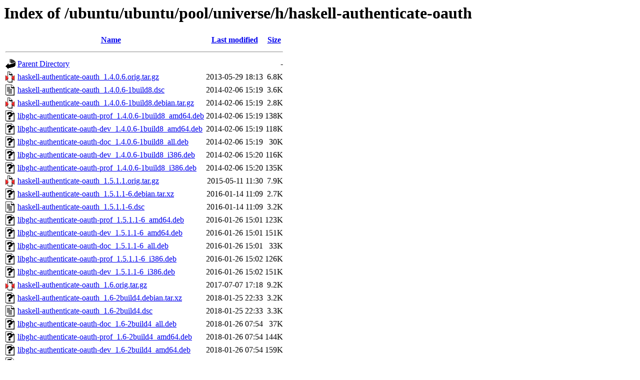

--- FILE ---
content_type: text/html;charset=UTF-8
request_url: http://gl.archive.ubuntu.com/ubuntu/ubuntu/pool/universe/h/haskell-authenticate-oauth/?C=M;O=A
body_size: 1329
content:
<!DOCTYPE HTML PUBLIC "-//W3C//DTD HTML 3.2 Final//EN">
<html>
 <head>
  <title>Index of /ubuntu/ubuntu/pool/universe/h/haskell-authenticate-oauth</title>
 </head>
 <body>
<h1>Index of /ubuntu/ubuntu/pool/universe/h/haskell-authenticate-oauth</h1>
  <table>
   <tr><th valign="top"><img src="/icons/blank.gif" alt="[ICO]"></th><th><a href="?C=N;O=A">Name</a></th><th><a href="?C=M;O=D">Last modified</a></th><th><a href="?C=S;O=A">Size</a></th></tr>
   <tr><th colspan="4"><hr></th></tr>
<tr><td valign="top"><img src="/icons/back.gif" alt="[PARENTDIR]"></td><td><a href="/ubuntu/ubuntu/pool/universe/h/">Parent Directory</a></td><td>&nbsp;</td><td align="right">  - </td></tr>
<tr><td valign="top"><img src="/icons/compressed.gif" alt="[   ]"></td><td><a href="haskell-authenticate-oauth_1.4.0.6.orig.tar.gz">haskell-authenticate-oauth_1.4.0.6.orig.tar.gz</a></td><td align="right">2013-05-29 18:13  </td><td align="right">6.8K</td></tr>
<tr><td valign="top"><img src="/icons/text.gif" alt="[TXT]"></td><td><a href="haskell-authenticate-oauth_1.4.0.6-1build8.dsc">haskell-authenticate-oauth_1.4.0.6-1build8.dsc</a></td><td align="right">2014-02-06 15:19  </td><td align="right">3.6K</td></tr>
<tr><td valign="top"><img src="/icons/compressed.gif" alt="[   ]"></td><td><a href="haskell-authenticate-oauth_1.4.0.6-1build8.debian.tar.gz">haskell-authenticate-oauth_1.4.0.6-1build8.debian.tar.gz</a></td><td align="right">2014-02-06 15:19  </td><td align="right">2.8K</td></tr>
<tr><td valign="top"><img src="/icons/unknown.gif" alt="[   ]"></td><td><a href="libghc-authenticate-oauth-prof_1.4.0.6-1build8_amd64.deb">libghc-authenticate-oauth-prof_1.4.0.6-1build8_amd64.deb</a></td><td align="right">2014-02-06 15:19  </td><td align="right">138K</td></tr>
<tr><td valign="top"><img src="/icons/unknown.gif" alt="[   ]"></td><td><a href="libghc-authenticate-oauth-dev_1.4.0.6-1build8_amd64.deb">libghc-authenticate-oauth-dev_1.4.0.6-1build8_amd64.deb</a></td><td align="right">2014-02-06 15:19  </td><td align="right">118K</td></tr>
<tr><td valign="top"><img src="/icons/unknown.gif" alt="[   ]"></td><td><a href="libghc-authenticate-oauth-doc_1.4.0.6-1build8_all.deb">libghc-authenticate-oauth-doc_1.4.0.6-1build8_all.deb</a></td><td align="right">2014-02-06 15:19  </td><td align="right"> 30K</td></tr>
<tr><td valign="top"><img src="/icons/unknown.gif" alt="[   ]"></td><td><a href="libghc-authenticate-oauth-dev_1.4.0.6-1build8_i386.deb">libghc-authenticate-oauth-dev_1.4.0.6-1build8_i386.deb</a></td><td align="right">2014-02-06 15:20  </td><td align="right">116K</td></tr>
<tr><td valign="top"><img src="/icons/unknown.gif" alt="[   ]"></td><td><a href="libghc-authenticate-oauth-prof_1.4.0.6-1build8_i386.deb">libghc-authenticate-oauth-prof_1.4.0.6-1build8_i386.deb</a></td><td align="right">2014-02-06 15:20  </td><td align="right">135K</td></tr>
<tr><td valign="top"><img src="/icons/compressed.gif" alt="[   ]"></td><td><a href="haskell-authenticate-oauth_1.5.1.1.orig.tar.gz">haskell-authenticate-oauth_1.5.1.1.orig.tar.gz</a></td><td align="right">2015-05-11 11:30  </td><td align="right">7.9K</td></tr>
<tr><td valign="top"><img src="/icons/unknown.gif" alt="[   ]"></td><td><a href="haskell-authenticate-oauth_1.5.1.1-6.debian.tar.xz">haskell-authenticate-oauth_1.5.1.1-6.debian.tar.xz</a></td><td align="right">2016-01-14 11:09  </td><td align="right">2.7K</td></tr>
<tr><td valign="top"><img src="/icons/text.gif" alt="[TXT]"></td><td><a href="haskell-authenticate-oauth_1.5.1.1-6.dsc">haskell-authenticate-oauth_1.5.1.1-6.dsc</a></td><td align="right">2016-01-14 11:09  </td><td align="right">3.2K</td></tr>
<tr><td valign="top"><img src="/icons/unknown.gif" alt="[   ]"></td><td><a href="libghc-authenticate-oauth-prof_1.5.1.1-6_amd64.deb">libghc-authenticate-oauth-prof_1.5.1.1-6_amd64.deb</a></td><td align="right">2016-01-26 15:01  </td><td align="right">123K</td></tr>
<tr><td valign="top"><img src="/icons/unknown.gif" alt="[   ]"></td><td><a href="libghc-authenticate-oauth-dev_1.5.1.1-6_amd64.deb">libghc-authenticate-oauth-dev_1.5.1.1-6_amd64.deb</a></td><td align="right">2016-01-26 15:01  </td><td align="right">151K</td></tr>
<tr><td valign="top"><img src="/icons/unknown.gif" alt="[   ]"></td><td><a href="libghc-authenticate-oauth-doc_1.5.1.1-6_all.deb">libghc-authenticate-oauth-doc_1.5.1.1-6_all.deb</a></td><td align="right">2016-01-26 15:01  </td><td align="right"> 33K</td></tr>
<tr><td valign="top"><img src="/icons/unknown.gif" alt="[   ]"></td><td><a href="libghc-authenticate-oauth-prof_1.5.1.1-6_i386.deb">libghc-authenticate-oauth-prof_1.5.1.1-6_i386.deb</a></td><td align="right">2016-01-26 15:02  </td><td align="right">126K</td></tr>
<tr><td valign="top"><img src="/icons/unknown.gif" alt="[   ]"></td><td><a href="libghc-authenticate-oauth-dev_1.5.1.1-6_i386.deb">libghc-authenticate-oauth-dev_1.5.1.1-6_i386.deb</a></td><td align="right">2016-01-26 15:02  </td><td align="right">151K</td></tr>
<tr><td valign="top"><img src="/icons/compressed.gif" alt="[   ]"></td><td><a href="haskell-authenticate-oauth_1.6.orig.tar.gz">haskell-authenticate-oauth_1.6.orig.tar.gz</a></td><td align="right">2017-07-07 17:18  </td><td align="right">9.2K</td></tr>
<tr><td valign="top"><img src="/icons/unknown.gif" alt="[   ]"></td><td><a href="haskell-authenticate-oauth_1.6-2build4.debian.tar.xz">haskell-authenticate-oauth_1.6-2build4.debian.tar.xz</a></td><td align="right">2018-01-25 22:33  </td><td align="right">3.2K</td></tr>
<tr><td valign="top"><img src="/icons/text.gif" alt="[TXT]"></td><td><a href="haskell-authenticate-oauth_1.6-2build4.dsc">haskell-authenticate-oauth_1.6-2build4.dsc</a></td><td align="right">2018-01-25 22:33  </td><td align="right">3.3K</td></tr>
<tr><td valign="top"><img src="/icons/unknown.gif" alt="[   ]"></td><td><a href="libghc-authenticate-oauth-doc_1.6-2build4_all.deb">libghc-authenticate-oauth-doc_1.6-2build4_all.deb</a></td><td align="right">2018-01-26 07:54  </td><td align="right"> 37K</td></tr>
<tr><td valign="top"><img src="/icons/unknown.gif" alt="[   ]"></td><td><a href="libghc-authenticate-oauth-prof_1.6-2build4_amd64.deb">libghc-authenticate-oauth-prof_1.6-2build4_amd64.deb</a></td><td align="right">2018-01-26 07:54  </td><td align="right">144K</td></tr>
<tr><td valign="top"><img src="/icons/unknown.gif" alt="[   ]"></td><td><a href="libghc-authenticate-oauth-dev_1.6-2build4_amd64.deb">libghc-authenticate-oauth-dev_1.6-2build4_amd64.deb</a></td><td align="right">2018-01-26 07:54  </td><td align="right">159K</td></tr>
<tr><td valign="top"><img src="/icons/unknown.gif" alt="[   ]"></td><td><a href="libghc-authenticate-oauth-prof_1.6-2build4_i386.deb">libghc-authenticate-oauth-prof_1.6-2build4_i386.deb</a></td><td align="right">2018-01-26 07:54  </td><td align="right">143K</td></tr>
<tr><td valign="top"><img src="/icons/unknown.gif" alt="[   ]"></td><td><a href="libghc-authenticate-oauth-dev_1.6-2build4_i386.deb">libghc-authenticate-oauth-dev_1.6-2build4_i386.deb</a></td><td align="right">2018-01-26 07:54  </td><td align="right">159K</td></tr>
<tr><td valign="top"><img src="/icons/unknown.gif" alt="[   ]"></td><td><a href="haskell-authenticate-oauth_1.6-4build1.debian.tar.xz">haskell-authenticate-oauth_1.6-4build1.debian.tar.xz</a></td><td align="right">2019-08-08 13:03  </td><td align="right">3.4K</td></tr>
<tr><td valign="top"><img src="/icons/text.gif" alt="[TXT]"></td><td><a href="haskell-authenticate-oauth_1.6-4build1.dsc">haskell-authenticate-oauth_1.6-4build1.dsc</a></td><td align="right">2019-08-08 13:03  </td><td align="right">3.3K</td></tr>
<tr><td valign="top"><img src="/icons/unknown.gif" alt="[   ]"></td><td><a href="libghc-authenticate-oauth-prof_1.6-4build1_amd64.deb">libghc-authenticate-oauth-prof_1.6-4build1_amd64.deb</a></td><td align="right">2019-08-30 21:03  </td><td align="right">144K</td></tr>
<tr><td valign="top"><img src="/icons/unknown.gif" alt="[   ]"></td><td><a href="libghc-authenticate-oauth-doc_1.6-4build1_all.deb">libghc-authenticate-oauth-doc_1.6-4build1_all.deb</a></td><td align="right">2019-08-30 21:03  </td><td align="right"> 53K</td></tr>
<tr><td valign="top"><img src="/icons/unknown.gif" alt="[   ]"></td><td><a href="libghc-authenticate-oauth-dev_1.6-4build1_amd64.deb">libghc-authenticate-oauth-dev_1.6-4build1_amd64.deb</a></td><td align="right">2019-08-30 21:03  </td><td align="right">156K</td></tr>
<tr><td valign="top"><img src="/icons/compressed.gif" alt="[   ]"></td><td><a href="haskell-authenticate-oauth_1.6.0.1.orig.tar.gz">haskell-authenticate-oauth_1.6.0.1.orig.tar.gz</a></td><td align="right">2020-06-13 23:18  </td><td align="right">9.2K</td></tr>
<tr><td valign="top"><img src="/icons/unknown.gif" alt="[   ]"></td><td><a href="haskell-authenticate-oauth_1.6.0.1-2build5.debian.tar.xz">haskell-authenticate-oauth_1.6.0.1-2build5.debian.tar.xz</a></td><td align="right">2020-10-30 02:21  </td><td align="right">3.5K</td></tr>
<tr><td valign="top"><img src="/icons/text.gif" alt="[TXT]"></td><td><a href="haskell-authenticate-oauth_1.6.0.1-2build5.dsc">haskell-authenticate-oauth_1.6.0.1-2build5.dsc</a></td><td align="right">2020-10-30 02:21  </td><td align="right">3.4K</td></tr>
<tr><td valign="top"><img src="/icons/unknown.gif" alt="[   ]"></td><td><a href="libghc-authenticate-oauth-doc_1.6.0.1-2build5_all.deb">libghc-authenticate-oauth-doc_1.6.0.1-2build5_all.deb</a></td><td align="right">2020-11-03 11:38  </td><td align="right"> 60K</td></tr>
<tr><td valign="top"><img src="/icons/unknown.gif" alt="[   ]"></td><td><a href="libghc-authenticate-oauth-prof_1.6.0.1-2build5_amd64.deb">libghc-authenticate-oauth-prof_1.6.0.1-2build5_amd64.deb</a></td><td align="right">2020-11-03 11:38  </td><td align="right">145K</td></tr>
<tr><td valign="top"><img src="/icons/unknown.gif" alt="[   ]"></td><td><a href="libghc-authenticate-oauth-dev_1.6.0.1-2build5_amd64.deb">libghc-authenticate-oauth-dev_1.6.0.1-2build5_amd64.deb</a></td><td align="right">2020-11-03 11:38  </td><td align="right">159K</td></tr>
<tr><td valign="top"><img src="/icons/compressed.gif" alt="[   ]"></td><td><a href="haskell-authenticate-oauth_1.7.orig.tar.gz">haskell-authenticate-oauth_1.7.orig.tar.gz</a></td><td align="right">2022-07-24 06:04  </td><td align="right">9.4K</td></tr>
<tr><td valign="top"><img src="/icons/text.gif" alt="[TXT]"></td><td><a href="haskell-authenticate-oauth_1.7-2.dsc">haskell-authenticate-oauth_1.7-2.dsc</a></td><td align="right">2023-11-08 09:36  </td><td align="right">3.3K</td></tr>
<tr><td valign="top"><img src="/icons/unknown.gif" alt="[   ]"></td><td><a href="haskell-authenticate-oauth_1.7-2.debian.tar.xz">haskell-authenticate-oauth_1.7-2.debian.tar.xz</a></td><td align="right">2023-11-08 09:36  </td><td align="right">3.2K</td></tr>
<tr><td valign="top"><img src="/icons/unknown.gif" alt="[   ]"></td><td><a href="libghc-authenticate-oauth-prof_1.7-2_amd64.deb">libghc-authenticate-oauth-prof_1.7-2_amd64.deb</a></td><td align="right">2023-11-10 18:20  </td><td align="right">157K</td></tr>
<tr><td valign="top"><img src="/icons/unknown.gif" alt="[   ]"></td><td><a href="libghc-authenticate-oauth-doc_1.7-2_all.deb">libghc-authenticate-oauth-doc_1.7-2_all.deb</a></td><td align="right">2023-11-10 18:20  </td><td align="right"> 60K</td></tr>
<tr><td valign="top"><img src="/icons/unknown.gif" alt="[   ]"></td><td><a href="libghc-authenticate-oauth-dev_1.7-2_amd64.deb">libghc-authenticate-oauth-dev_1.7-2_amd64.deb</a></td><td align="right">2023-11-10 18:20  </td><td align="right">173K</td></tr>
<tr><td valign="top"><img src="/icons/unknown.gif" alt="[   ]"></td><td><a href="haskell-authenticate-oauth_1.7-3build1.debian.tar.xz">haskell-authenticate-oauth_1.7-3build1.debian.tar.xz</a></td><td align="right">2024-11-20 07:46  </td><td align="right">3.6K</td></tr>
<tr><td valign="top"><img src="/icons/text.gif" alt="[TXT]"></td><td><a href="haskell-authenticate-oauth_1.7-3build1.dsc">haskell-authenticate-oauth_1.7-3build1.dsc</a></td><td align="right">2024-11-20 07:46  </td><td align="right">3.3K</td></tr>
<tr><td valign="top"><img src="/icons/unknown.gif" alt="[   ]"></td><td><a href="libghc-authenticate-oauth-prof_1.7-3build1_amd64.deb">libghc-authenticate-oauth-prof_1.7-3build1_amd64.deb</a></td><td align="right">2024-11-20 07:47  </td><td align="right">155K</td></tr>
<tr><td valign="top"><img src="/icons/unknown.gif" alt="[   ]"></td><td><a href="libghc-authenticate-oauth-doc_1.7-3build1_all.deb">libghc-authenticate-oauth-doc_1.7-3build1_all.deb</a></td><td align="right">2024-11-20 07:47  </td><td align="right"> 60K</td></tr>
<tr><td valign="top"><img src="/icons/unknown.gif" alt="[   ]"></td><td><a href="libghc-authenticate-oauth-dev_1.7-3build1_amd64.deb">libghc-authenticate-oauth-dev_1.7-3build1_amd64.deb</a></td><td align="right">2024-11-20 07:47  </td><td align="right">166K</td></tr>
   <tr><th colspan="4"><hr></th></tr>
</table>
<address>Apache Server at gl.archive.ubuntu.com Port 80</address>
</body></html>
